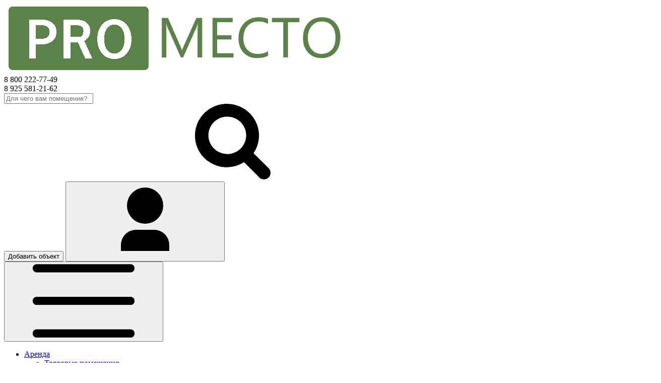

--- FILE ---
content_type: text/html; charset=utf-8
request_url: https://1020.pro-mesto.ru/
body_size: 13036
content:
<!DOCTYPE HTML>
<html lang="ru">

<head>
    <meta charset="utf-8">
    <meta http-equiv="X-UA-Compatible" content="IE=edge">
    <meta name="viewport" content="width=device-width, initial-scale=0.9, maximum-scale=0.9, user-scalable=no">
    <title>Продажа: Торговое помещение 180 м² Москва, бульвар Адмирала Ушакова 12</title>
    <meta name="keywords" content="">
    <meta name="yandex-verification" content="ce140b124cf05da3" />
    <meta name="google-site-verification" content="KrwVy1GSZEd4OnXoGMEsSzyB5fwUsGzqWaV_Hc_xbDY" />

    

    
    <meta name="format-detection" content="telephone=no">

    <link defer href="/static/new-design/css/slick.css" rel="stylesheet">
    <link defer href="/static/new-design/css/jquery.formstyler.css" rel="stylesheet">
    <link rel="stylesheet" href="/static/new-design/css/select2.min.css" />
    <link async href="/static/new-design/css/main.css?ver=2004" rel="stylesheet">
    <link async href="/static/new-design/css/extra.css?ver=2004" rel="stylesheet">
    <script src="/static/new-design/js/ymaps.js?ver=2004"></script>
    <link defer rel="icon" href="/static/favicon.ico">
    

<link href="/static/new-design/components/callback-modal.component.css" rel="stylesheet">

</head>

<body  id="_body_id">

    <header>
        <div class="top-header">
            <div class="container">
                <div class="top-header-inner">
                    <div class="top-header-segm hlogo">
                        <a href="http://pro-mesto.ru" class="d-block font-0">
                            <img src="/static/new-design/img/img_logo.png" class="logo" alt="">
                        </a>
                    </div>
                    <div class="d-flex w-100 justify-content-end">
                        <div class="tel-link h d-none d-lg-block d-xl-block">
                            <div class="phone"> 8 800 222-77-49 
                            </div>
                            <div class="phone"> 8 925 581-21-62 
                                
                            </div>
                        </div>
                        <div class="search mr-3">
                            <input type="text" name="h-search" placeholder="Для чего вам помещение?"
                                autocomplete="off" />
                            <div class="symbol">
                                <svg class="lens" xmlns="http://www.w3.org/2000/svg">
                                    <symbol xmlns="http://www.w3.org/2000/svg" viewBox="0 0 16 16" id="lens">
                                        <path d="M15.656,13.692l-3.257-3.229c2.087-3.079,1.261-7.252-1.845-9.321c-3.106-2.068-7.315-1.25-9.402,1.83
	s-1.261,7.252,1.845,9.32c1.123,0.748,2.446,1.146,3.799,1.142c1.273-0.016,2.515-0.39,3.583-1.076l3.257,3.229
	c0.531,0.541,1.404,0.553,1.95,0.025c0.009-0.008,0.018-0.017,0.026-0.025C16.112,15.059,16.131,14.242,15.656,13.692z M2.845,6.631
	c0.023-2.188,1.832-3.942,4.039-3.918c2.206,0.024,3.976,1.816,3.951,4.004c-0.023,2.171-1.805,3.918-3.995,3.918
	C4.622,10.623,2.833,8.831,2.845,6.631L2.845,6.631z" />
                                    </symbol>
                                </svg>
                                <svg class="lens">
                                    <use xlink:href="#lens" />
                                </svg>
                            </div>
                            <div class="header-search-dropdown"></div>
                        </div>

                        <div class="top-header-segm d-none d-lg-flex align-items-center">
                            <button onclick="window.open('http://pro-mesto.ru/lk/lot/create', '_blank').focus()"
                                type="button" class="add-obj-btn accent-btn mr-4">Добавить объект</button>
                            
                            
                            <button type="button" class="enter-btn open-modal-btn accent-btn"
                                data-target="#logon-modal">
                                <svg class="svg-icon icon-user">
                                    <use xlink:href="/static/new-design/img/symbol_sprite.svg#icon-user"></use>
                                </svg>
                            </button>
                            


                        </div>
                        <div class="top-header-segm d-flex d-lg-none align-items-center">
                            
                            <button type="button" class="burger-btn" id="burger-btn">
                                <svg class="svg-icon icon-burger">
                                    <use xlink:href="/static/new-design/img/symbol_sprite.svg#icon-burger"></use>
                                </svg>
                            </button>
                        </div>
                    </div>
                </div>
            </div>
        </div>
        <nav class="btm-header">
            <div class="container">
                <ul class="h-menu">
                    <li class="rental-menu">
                        <a class="rental-link" href="http://pro-mesto.ru/filter/?t=1">Аренда</a>
                        <ul class="dropdown-menuInfo">
                            <li>
                                <a href="https://pro-mesto.ru/tag/43-arenda-torgovyih-pomeschenij">Торговые
                                    помещения</a>
                            </li>
                            <li>
                                <a href="https://pro-mesto.ru/tag/19-arenda-ofisa">Офисы</a>
                            </li>
                            <li>
                                <a
                                    href="https://pro-mesto.ru/tag/54-arenda-pomeschenij-svobodnogo-naznacheniya">ПСН</a>
                            </li>
                            <li>
                                <a href="https://pro-mesto.ru/tag/72-arenda-otdelnogo-zdaniya">Здания</a>
                            </li>
                        </ul>
                    </li>

                    <li class="sale-menu">
                        <a class="sale-link" href="http://pro-mesto.ru/filter/?t=2">Продажа</a>
                        <ul class="dropdown-menuInfo">
                            <li>
                                <a href="https://pro-mesto.ru/tag/8-prodazha-torgovogo-pomescheniya">Торговые
                                    помещения</a>
                            </li>
                            <li>
                                <a href="https://pro-mesto.ru/tag/202-kupit-ofis">Офисы</a>
                            </li>
                            <li>
                                <a
                                    href="https://pro-mesto.ru/tag/6-kupit-pomeschenie-svobodnogo-naznacheniya">ПСН</a>
                            </li>
                            <li>
                                <a href="https://pro-mesto.ru/tag/9-kupit-otdelnoe-zdanie">Здания</a>
                            </li>
                            
                        </ul>
                    </li>
                    <li><a href="http://pro-mesto.ru/bidding">Торги</a></li>
                    <li>
                        <a href="http://pro-mesto.ru/tag/175-kupit-kommercheskuyu-nedvizhimost-s-arendatorom">Арендный
                            бизнес</a>
                    </li>
                    <li>
                        <a
                            href="http://pro-mesto.ru/tag/212-arenda-pomescheniya-pod-punkt-vyidachi-zakazov">ПВЗ</a>
                    </li>
                    <li>
                        <a href="http://pro-mesto.ru/realty-request">Каталог арендаторов</a>
                    </li>
                </ul>
            </div>
        </nav>
        <nav class="mob-menu-wr" id="mob-menu-wr">
            <div class="close-btn-wr d-flex justify-content-end">
                <button type="button" class="close-btn" id="close-btn">
                    <svg class="svg-icon icon-close">
                        <use xlink:href="/static/new-design/img/symbol_sprite.svg#icon-close"></use>
                    </svg>
                </button>
            </div>
            <div class="mob-menu d-flex w-100 justify-content-between">
                <button type="button" data-target="#questions-modal" style="width: 50px;"
                    class="enter-btn open-modal-btn accent-btn mr-4">
                    <span class="flex-center">?</span>
                </button>


                
                
                <button type="button" class="enter-btn open-modal-btn accent-btn" data-target="#logon-modal">
                    <svg class="svg-icon icon-user">
                        <use xlink:href="/static/new-design/img/symbol_sprite.svg#icon-user"></use>
                    </svg>
                </button>
                
            </div>
            <div class="mob-menu d-flex w-100">
                <button onclick="window.open('http://pro-mesto.ru/lk/lot/create', '_blank').focus()"
                    type="button" class="add-obj-btn accent-btn mr-4">Добавить объект</button>
            </div>
            <ul class="mob-menu">
                <li class="mob-rental-menu">
                    <a class="mob-rental-link" href="#">
                        Аренда
                        <span class="mob-arrow">
                            <svg class="mob-arrow-icon" width="10" height="10" viewBox="0 0 10 10"
                                xmlns="http://www.w3.org/2000/svg">
                                <path d="M0 0 L5 5 L10 0" stroke="black" stroke-width="1" fill="none" />
                            </svg>
                        </span>
                    </a>
                    <ul class="mob-dropdown-menuInfo-rental">
                        <li>
                            <a href="https://pro-mesto.ru/tag/43-arenda-torgovyih-pomeschenij">Торговые
                                помещения</a>
                        </li>
                        <li>
                            <a href="https://pro-mesto.ru/tag/19-arenda-ofisa">Офисы</a>
                        </li>
                        <li>
                            <a
                                href="https://pro-mesto.ru/tag/54-arenda-pomeschenij-svobodnogo-naznacheniya">ПСН</a>
                        </li>
                        <li>
                            <a href="https://pro-mesto.ru/tag/72-arenda-otdelnogo-zdaniya">Здания</a>
                        </li>
                    </ul>
                </li>
                <li class="mob-sale-menu">
                    <a class="mob-sale-link" href="#">
                        Продажа
                        <span class="mob-arrow">
                            <svg class="mob-arrow-icon" width="10" height="10" viewBox="0 0 10 10"
                                xmlns="http://www.w3.org/2000/svg">
                                <path d="M0 0 L5 5 L10 0" stroke="black" stroke-width="1" fill="none" />
                            </svg>
                        </span>
                    </a>
                    <ul class="mob-dropdown-menuInfo-sale">
                        <li>
                            <a href="https://pro-mesto.ru/tag/8-prodazha-torgovogo-pomescheniya">Торговые
                                помещения</a>
                        </li>
                        <li>
                            <a href="https://pro-mesto.ru/tag/202-kupit-ofis">Офисы</a>
                        </li>
                        <li>
                            <a
                                href="https://pro-mesto.ru/tag/6-kupit-pomeschenie-svobodnogo-naznacheniya">ПСН</a>
                        </li>
                        <li>
                            <a href="https://pro-mesto.ru/tag/9-kupit-otdelnoe-zdanie">Здания</a>
                        </li>
                        
                    </ul>
                </li>
                <li><a href="http://pro-mesto.ru/bidding">Торги</a></li>
                <li>
                    <a href="http://pro-mesto.ru/tag/175-kupit-kommercheskuyu-nedvizhimost-s-arendatorom">Арендный
                        бизнес</a>
                </li>
                <li>
                    <a href="http://pro-mesto.ru/tag/212-arenda-pomescheniya-pod-punkt-vyidachi-zakazov">ПВЗ</a>
                </li>
                <li>
                    <a href="http://pro-mesto.ru/realty-request">Каталог арендаторов</a>
                </li>
            </ul>
            <div class="mob-menu">
                <div class="phone"> 8 800 222-77-49 
                </div>
                <div class="phone"> 8 925 581-21-62 
                </div>
            </div>


        </nav>

    </header>

    
    <div class="breadcrumb-wrap">
        <div class="container">
            <div class="bc-row">
                <nav>
                    <ol class="breadcrumb">
                        
                        
                        <li class="breadcrumb-item "><a href="http://pro-mesto.ru">Главная</a></li>
                        
                        
                        
                        <li class="breadcrumb-item "><a href="http://pro-mesto.ru/moskva/filter">Москва</a></li>
                        
                        
                        
                        <li class="breadcrumb-item active">Продажа: Торговое помещение 180 м² Москва</li>
                        
                        
                    </ol>
                </nav>
                <a href="#" class="question-btn open-modal-btn d-none d-lg-flex flex-center"
                    data-target="#questions-modal"><span>FAQ</span><span class="flex-center">?</span></a>
            </div>
        </div>
    </div>

    

    
<main>
    <div class="group-section v2">
        <div class="container">
            <div class="prod mt-0">
                <div class="row">
                    <div class="col-12 col-xl-6 d-xl-none mb-5">
                        <div class="prod-info mt-0">
                            <div>
                                <h1 class="">Продажа: Торговое помещение 180 м² Москва</h1>

                                <p class="accent-color big-text">по запросу</p>
                                <p class="sub-p"></p>
                            </div>
                            
                        </div>
                    </div>
                    
                    
                    
                    <script src="/static/new-design/js/slider.js"></script>
                    <script>
                        let pl = [["/image/fit/200/200/64/6d/646d8af3.jpg", "/image/fit/700/700/64/6d/646d8af3.jpg", "/image/64/6d/646d8af3.jpg"], ["/image/fit/200/200/d2/88/d2889cf5.jpg", "/image/fit/700/700/d2/88/d2889cf5.jpg", "/image/d2/88/d2889cf5.jpg"], ["/image/fit/200/200/31/b4/31b484d3.jpg", "/image/fit/700/700/31/b4/31b484d3.jpg", "/image/31/b4/31b484d3.jpg"], ["/image/fit/200/200/a4/28/a428ca83.jpg", "/image/fit/700/700/a4/28/a428ca83.jpg", "/image/a4/28/a428ca83.jpg"], ["/image/fit/200/200/ed/57/ed57431a.jpg", "/image/fit/700/700/ed/57/ed57431a.jpg", "/image/ed/57/ed57431a.jpg"], ["/image/fit/200/200/72/cb/72cb7e8f.jpg", "/image/fit/700/700/72/cb/72cb7e8f.jpg", "/image/72/cb/72cb7e8f.jpg"], ["/image/fit/200/200/54/92/54929cf1.jpg", "/image/fit/700/700/54/92/54929cf1.jpg", "/image/54/92/54929cf1.jpg"], ["/image/fit/200/200/be/48/be48439b.jpg", "/image/fit/700/700/be/48/be48439b.jpg", "/image/be/48/be48439b.jpg"], ]
                    </script>

                    <style>
                        .dbi {
                            display: block !important;
                        }

                        .images-preview {
                            list-style-type: none;
                            margin: 0;
                            padding-top: 20px;
                            width: 100%;
                            padding-bottom: 0;
                            margin-bottom: -10px;
                        }

                        .ts {
                            cursor: pointer;
                            position: relative;
                            display: inline-block;
                            width: 84px;
                            margin-right: 4px;
                            height: 65px;
                            margin-bottom: 10px;
                            -webkit-user-select: none;
                            user-select: none;
                            border-radius: 6px;
                        }

                        .ts img {
                            box-sizing: border-box;
                            max-width: 100%;
                            height: inherit;
                            border-radius: inherit;
                            position: absolute;
                            display: inline-block;
                            vertical-align: top;
                            width: 100%;
                        }

                        .ts.active::after {
                            content: '';
                            box-sizing: border-box;
                            position: absolute;
                            top: 0;
                            left: 0;
                            height: 100%;
                            width: 100%;
                            border: 2px solid #5b824b;
                            border-radius: inherit;
                            z-index: 10;
                        }

                        .ts:hover::after {
                            content: '';
                            box-sizing: border-box;
                            position: absolute;
                            top: 0;
                            left: 0;
                            height: 100%;
                            width: 100%;
                            border: 2px solid #6da833;
                            border-radius: inherit;
                            z-index: 10;
                        }

                        .ts.slick-current img {
                            border: 3px solid #ff0000;
                            filter: brightness(1);
                        }

                        .fancybox-slide .slide.dbi {
                            margin: auto;
                        }

                        .thumbs-container {
                            display: flex;
                            margin-top: 10px;
                            flex-direction: row;
                            max-height: 120px;
                        }

                        .prod-slider button {
                            height: 50px;
                            width: 50px;
                            visibility: hidden;
                            position: absolute;
                            background-color: transparent;
                            z-index: 9;
                            height: 296px;
                            color: aliceblue;
                        }

                        .photo-extended button {
                            height: 100%;
                            width: 50px;
                            position: absolute;
                            background-color: transparent;
                            z-index: 999999;
                            background-color: rgba(49, 49, 49, .3);
                            color: aliceblue;
                        }

                        .photo-extended button.btn-close {
                            height: 50px !important;
                            width: 50px !important;
                            left: 47%;
                            font-size: large;
                            border-radius: 50px;
                            top: 20px;
                            position: absolute;
                            background-color: transparent;
                            z-index: 999999;
                            background-color: rgba(49, 49, 49, .3);
                            color: aliceblue;
                        }

                        .photo-extended .btn-prev {
                            left: 0px;
                        }

                        .photo-extended .btn-next {
                            right: 0px;
                        }

                        .photo-extended {
                            position: fixed;
                            width: 100%;
                            height: 100%;
                            background-color: #0000008a;
                            top: 0;
                            left: 0;
                            right: 0;
                            bottom: 0;
                            z-index: 99999;
                        }

                        .prod-img-wrap .prod-img .prod-slider .btn-prev {
                            left: 10px;
                            border-radius: 10px 0 0 10px;
                        }

                        .prod-img-wrap .prod-img .prod-slider .btn-next {
                            right: 10px;
                            border-radius: 0 10px 10px 0;
                        }

                        .prod-slider button:hover {
                            background-color: rgba(49, 49, 49, .3);
                        }

                        .prod-slider:hover button {
                            visibility: visible;
                        }

                        .prod-slider .slide {
                            width: 100%;
                            cursor: pointer;
                        }
                    </style>
                    <div class="col-12 col-xl-6 prod-img-wrap">
                        <div class="photo-extended" style="display: none;">
                            <button type="button" class="btn-prev">ᐸ</button>
                            <button type="button" class="btn-next">ᐳ</button>
                            <button type="button" class="btn-close">X</button>
                            <div class="slide" style="animation: skeleton-loading 1s linear infinite alternate;">

                            </div>
                        </div>
                        <div class="prod-img">
                            <div class="prod-slider">
                                <button type="button" class="btn-prev">ᐸ</button>
                                <button type="button" class="btn-next">ᐳ</button>
                                <div class="slide" style="animation: skeleton-loading 1s linear infinite alternate;">

                                </div>
                            </div>
                        </div>
                        <ul class="images-preview">
                        </ul>
                    </div>
                    
                    
                    <div class="col-12 col-xl-6">
                        <div class="prod-info">
                            <div class="d-none d-xl-block">
                                <h1 class="prod-listing-title">Продажа: Торговое помещение 180 м² Москва</h1>
                                <div style="display: flex;">
                                    <div>
                                        <p class="accent-color big-text" style="margin-right: 10px;">по запросу</p>
                                        <p class="sub-p"></p>
                                    </div>
                                    <div class="mt-3" style="padding-left: 40px;">
                                        
                                    </div>
                                </div>

                                <div style="display: flex; align-items: center; padding-top:10px">
                                    <svg width="20" height="20" viewBox="0 0 24 24">
                                        <path
                                            d="M12 2C8.13 2 5 5.13 5 9c0 5.25 7 13 7 13s7-7.75 7-13c0-3.87-3.13-7-7-7zm0 9.5c-1.38 0-2.5-1.12-2.5-2.5S10.62 6.5 12 6.5s2.5 1.12 2.5 2.5S13.38 11.5 12 11.5z" />
                                    </svg>
                                    <p style="margin-left: 10px;">
                                        Москва бульвар Адмирала Ушакова 12
                                    </p>
                                </div>

                                
                                <div class="metro-info-name">
                                    <svg width="20" height="20" viewBox="0 40 500 392">
                                        <path
                                            d="M 439.52358,361.95646 332.13931,85.574638 l -3.66714,-0.0025 -77.75718,152.417352 0,0 -80.55555,-153.718984 0,0 -110.299148,277.685954 -28.50427,0 0,22.31405 156.153848,0 0,-22.31405 -30.98291,0 30.98291,-86.77686 63.20512,109.09091 0,0 60.7265,-109.09091 30.98291,86.77686 -30.98291,0 0,22.31405 154.91453,0 0,-22.31405 z"
                                            style="fill:#eb1e00" />
                                    </svg>
                                    <p>Улица Скобелевская</p>
                                    
                                </div>
                                
                            </div>
                            <div class="d-flex mt-1 flex-column justify-content-between ">
                                <div class="d-flex flex-row">
                                    <button href="#" data-target="#callback-modal"
                                        class="accent-btn open-modal-btn amore flex-container-mobile mr-3 w-100">Показать
                                        телефон</button>
                                    <button href="#" data-target="#callback-modal"
                                        class="accent-btn open-modal-btn amore flex-container-mobile w-100">Подбор
                                        похожих</button>
                                </div>
                                <div class="d-flex flex-row mt-3">
                                    
                                    <button
                                        onclick="window.open('https://mosmap.ru/report/infra.html?page=zone&lat=55.54781&lng=37.550297', '_blank').focus()"
                                        class="accent-btn amore flex-container-mobile w-100 mr-3">Анализ
                                        локации</button>
                                    
                                    <button onclick="get_presentation(this)"
                                        class="accent-btn amore flex-container-mobile w-100">
                                        Скачать
                                        презентацию
                                    </button>

                                </div>
                            </div>
                            <div class="prod-info-container desktop-only">
                                <table>
                                    <tbody>
                                        <tr>
                                            <td><strong>Номер объекта:</strong></td>
                                            <td>694 (PM-1020)</td>
                                        </tr>
                                        
                                        <tr>
                                            <td><strong>Общая площадь:</strong></td>
                                            <td>180.0 м²</td>
                                        </tr>
                                        
                                        
                                        <tr>
                                            <td><strong>Этаж:</strong></td>
                                            <td>1 / 2</td>
                                        </tr>
                                        
                                        
                                        <tr>
                                            <td><strong>Отделка:</strong></td>
                                            <td>Чистовая</td>
                                        </tr>
                                        
                                        
                                        
                                        <tr>
                                            <td><strong>Тип здания:</strong></td>
                                            <td>Административное здание</td>
                                        </tr>
                                        
                                        
                                        <tr>
                                            <td><strong>Парковка:</strong></td>
                                            <td>Охраняемая</td>
                                        </tr>
                                        
                                        
                                        
                                        
                                        
                                        <tr>
                                            <td><strong>Класс здания:</strong></td>
                                            <td>Не указано</td>
                                        </tr>
                                        
                                        
                                        <tr>
                                            <td><strong>Арендатор:</strong></td>
                                            <td>Грузинское кафе</td>
                                        </tr>
                                        
                                        
                                        

                                    </tbody>
                                </table>
                            </div>

                            
                            
                        </div>
                    </div>
                </div>
                <div class="prod-segm">
                    <h2>Описание</h2>
                    <div class="simple-text">
                        <p><p>Объект 694</p>

<p>Предлагается на продажу помещение по адресу: <span class="item-address__string">Москва, б-р Адмирала Ушакова, 12.</span></p>

<p><span class="item-address__string">З</span>альное ПСН у метро, 180 м&sup2; в Москве. Помещение на 1 и втором этажах. Зал более 100 метров, высота потолков 4,2 м, мангал, вытяжка на крышу.</p>

<p>Трафик: высокий пешеходный и автомобильный трафик. Имеются удобные подъездные пути.</p>

<p>Парковка: имеется стихийная бесплатная парковка.</p>

<p>Входная группа: помещение имеет отдельную входную группу.</p>

<p>Мощность: выделенная электрическая мощность 20 кВт.</p>

<p>Коммуникации: есть все необходимые коммуникации.</p>

<p>Помещение подойдет под салон красоты, офис, ресторан, суши, пицца и тд. Ремонт новый.</p>

<p>Если возникли дополнительные вопросы, вы можете связаться по телефону!</p>
</p>
                    </div>
                </div>
                <div class="prod-segm prog-hidden-desktop">
                    <h2>О помещении</h2>
                    <div class="row row-cols-2 row-cols-md-3 row-cols-xl-4 my-n3">
                        <div class="col py-3">
                            <div class="prod-segm-elem">
                                <p>
                                    <span>Вход:</span><span>Не указано</span>
                                </p>
                            </div>
                        </div>
                        <div class="col py-3">
                            <div class="prod-segm-elem">
                                <p>
                                    <span>Общая площадь:</span><span>180.0 м²</span>
                                </p>
                            </div>
                        </div>
                        
                        <div class="col py-3">
                            <div class="prod-segm-elem">
                                <p>
                                    <span>Этаж:</span><span>1 /
                                        2
                                    </span>
                                </p>
                            </div>
                        </div>
                        
                        
                        <div class="col py-3">
                            <div class="prod-segm-elem">
                                <p>
                                    <span>МАП:</span><span></span>
                                </p>
                            </div>
                        </div>
                        
                        
                        <div class="col py-3">
                            <div class="prod-segm-elem">
                                <p>
                                    <span>Арендатор:</span><span>Грузинское кафе
                                    </span>
                                </p>
                            </div>
                        </div>
                        
                        
                        <div class="col py-3">
                            <div class="prod-segm-elem">
                                <p>
                                    <span>Отделка:</span><span>Чистовая</span>
                                </p>
                            </div>
                        </div>
                        <div class="col py-3">
                            <div class="prod-segm-elem">
                                <p>
                                    <span>Тип сделки:</span><span>Продажа</span>
                                </p>
                            </div>
                        </div>
                    </div>
                </div>
                <div class="prod-segm">
                    <h2>Расположение</h2>

                    <script>
                        function map_trigger(e) {
                            map = document.getElementById('map')
                            if (e.getAttribute('mapstate') == 'closed') {
                                e.removeAttribute('mapstate')
                                e.setAttribute('mapstate', 'opened')
                                e.innerText = 'Скрыть другие объявления'
                                map.style.display = 'block';
                                return 0
                            }
                            if (e.getAttribute('mapstate') == 'opened') {
                                e.removeAttribute('mapstate')
                                e.setAttribute('mapstate', 'closed')
                                e.innerText = 'показать на карте'
                                map.style.display = 'none';
                                return 0
                            }
                        }
                    </script>
                    <div class="more-btn-wrap text-center mt-4">
                        <button type="button" mapstate="opened" onclick="map_trigger(this)" class="as-link-btn">Скрыть
                            другие объявления</button>
                    </div>
                    
                    <div style="display:block;" class="map-wrap sm-height" id="map" data-point="55.547810,37.550297">
                        
                    </div>

                </div>

                <div class="prod-segm">
                    
                    <div class="row row-cols-2 row-cols-md-3 row-cols-xl-4 my-n3">
                        
                    </div>
                    <div class="tag-list item-card2__tags">
                        
                        
                        
                        <a href="https://pro-mesto.ru/tag/192-kupit-pomeschenie-pod-bank"
                            class="tag">
                            Купить помещение под банк  в Москве 
                        </a>
                        
                        
                        
                        
                        <a href="https://pro-mesto.ru/tag/197-kupit-pomeschenie-pod-atele" class="tag">
                            Купить помещение под ателье бульвар Адмирала Ушакова
                        </a>
                        
                        
                        
                        
                        <a href="https://pro-mesto.ru/moskva/tag/201-kupit-kommercheskuyu-nedvizhimost"
                            class="tag">
                            Купить коммерческую недвижимость бульвар Адмирала Ушакова  в Москве 
                        </a>
                        
                        
                        
                        
                        <a href="https://pro-mesto.ru/tag/194-kupit-pomeschenie-pod-apteku" class="tag">
                            Купить помещение под аптеку бульвар Адмирала Ушакова
                        </a>
                        
                        
                        
                        
                        <a href="https://pro-mesto.ru/moskva/tag/178-pomeschenie-pod-magazin-kupit"
                            class="tag">
                            Помещение под магазин купить бульвар Адмирала Ушакова  в Москве 
                        </a>
                        
                        
                        
                        
                        <a href="https://pro-mesto.ru/tag/184-kupit-nezhiloe-pomeschenie-pod-sportzal" class="tag">
                            Купить нежилое помещение под спортзал бульвар Адмирала Ушакова
                        </a>
                        
                        
                        
                        
                        <a href="https://pro-mesto.ru/moskva/tag/8-prodazha-torgovogo-pomescheniya"
                            class="tag">
                            Продажа торгового помещения бульвар Адмирала Ушакова  в Москве 
                        </a>
                        
                        
                        
                        
                        <a href="https://pro-mesto.ru/tag/181-kupit-meditsinskij-tsentr" class="tag">
                            Купить медицинский центр бульвар Адмирала Ушакова
                        </a>
                        
                        
                        
                        
                        <a href="https://pro-mesto.ru/tag/183-kupit-stomatologicheskuyu-kliniku"
                            class="tag">
                            Купить стоматологическую клинику бульвар Адмирала Ушакова  в Москве 
                        </a>
                        
                        
                        
                        
                        <a href="https://pro-mesto.ru/tag/190-prodazha-ploschadej-v-torgovom-tsentre" class="tag">
                            Продажа площадей в торговом центре бульвар Адмирала Ушакова
                        </a>
                        
                        
                    </div>
                </div>
            </div>
            <div id="app-ajax-list" class="cards">
                <h2>Другие объявления</h2>
                <div id="app-ajax-list-items" class="row row-cols-1 row-cols-sm-1 row-cols-md-2 row-cols-xl-4 my-n3">
                </div>
                <div class="more-btn-wrap text-center">
                    <button v-if="show_button" type="button" v-on:click="load_content()" class="as-link-btn">
                        Показать
                        больше
                    </button>
                </div>
            </div>
        </div>
    </div>

</main>


    
    <footer>
        <div class="top-footer">
            <div class="container">
                <div class="row">
                    <div class="col-12 col-md-7 col-lg-5 col-xl-4 text-center text-md-left">
                        <a href="main.html" class="logo-link d-block font-0">
                            <img src="/static/new-design/img/img_logo.png" class="logo" alt="">
                        </a>
                        <button type="button"
                            onclick="window.open('http://pro-mesto.ru/lk/lot/create', '_blank').focus()"
                            class="add-obj-btn accent-btn">Добавить объект</button>
                    </div>
                    <div class="col-12 col-md-5 col-lg-7 col-xl-5">
                        <div class="heading">
                            <p>Навигация</p>
                            <a href="#_body_id" class="rollup-btn accent-btn flex-center">
                                <svg class="svg-icon icon-arr_down2">
                                    <use xlink:href="/static/new-design/img/symbol_sprite.svg#icon-arr_down2"></use>
                                </svg>
                            </a>
                        </div>
                        <nav class="f-menu">
                            <ul>
                                <li><a href="http://pro-mesto.ru/filter/?t=1">Аренда</a></li>
                                <li><a href="http://pro-mesto.ru/filter/?t=2">Продажа</a></li>
                                <li><a href="http://pro-mesto.ru/bidding">Торги</a></li>
                                <li><a
                                        href="http://pro-mesto.ru/tag/175-kupit-kommercheskuyu-nedvizhimost-s-arendatorom">Арендный
                                        бизнес</a></li>
                                <li><a
                                        href="http://pro-mesto.ru/tag/212-arenda-pomescheniya-pod-punkt-vyidachi-zakazov">ПВЗ</a>
                                </li>
                                <li><a href="http://pro-mesto.ru/realty-request">Каталог арендаторов</a></li>
                            </ul>
                        </nav>
                    </div>
                    <div class="col-md-5 col-lg-12 col-xl-3 offset-md-7 offset-lg-0 mt-md-5 mt-xl-0">
                        <div class="heading">
                            <p>Контактные данные</p>
                        </div>
                        <p class="text-xl-right"><a
                                href="tel: 8 800 222-77-49 "
                                class="tel-link mr-0"> 8 800 222-77-49 </a>
                        </p>
                        <p class="text-xl-right"><a
                                href="tel: 8 925 581-21-62 "
                                class="tel-link mr-0"> 8 925 581-21-62 </a>
                        </p>
                    </div>
                </div>
            </div>
        </div>
        <div class="btm-footer">
            <div class="container">
                <div class="d-sm-flex justify-content-between justify-content-center">
                    <p class="order-sm-1"><a href="https://pro-mesto.ru/user-agreement">Согласие на обработку
                            персональных данных</a></p>
                    <p class="order-sm-2"><a href="https://pro-mesto.ru/cookies-policy">Положение о защите персональных
                            данных</a></p>
                    <p class="order-sm-3"><a href="https://pro-mesto.ru/terms-of-use">Правила использования сервиса</a>
                    </p>
                </div>
                <div class="d-sm-flex justify-content-between justify-content-center">
                    <p><a href="https://pro-mesto.ru/privacy-policy">Политика конфиденциальности</a></p>
                    <p>Информация на сайте не является публичной офертой</p>
                    <p class="mt-3 mt-sm-2">2025</p>
                </div>
            </div>
        </div>
        <a href="tel: 8 800 222-77-49 "
            class="fixed-phone-btn accent-btn d-xl-none flex-center">
            <svg class="svg-icon icon-phone-fixed">
                <use xlink:href="/static/new-design/img/symbol_sprite.svg#icon-phone"></use>
            </svg>
        </a>
    </footer>
    

    <div class="modals-bg"></div>

    <div class="imgs-modal modal-cont no-ofd" id="imgs-modal">
        <div class="content-inner">

        </div>
        <button type="button" class="close-btn close-modal">
            <svg class="svg-icon icon-close">
                <use xlink:href="/static/new-design/img/symbol_sprite.svg#icon-close"></use>
            </svg>
        </button>
        <a type="button" class="accent-btn make-order-btn">Подробнее</a>
    </div>

    <div class="questions-modal modal-cont" id="questions-modal">
        <div class="modal-inner">
            <div class="h2-wrap">
                <h2><span class="flex-center">?</span>Вопросы и ответы</h2>
                <button type="button" class="close-btn close-modal">
                    <svg class="svg-icon icon-close">
                        <use xlink:href="/static/new-design/img/symbol_sprite.svg#icon-close"></use>
                    </svg>
                </button>
            </div>
            <div class="accordion-wrap scrollbar">
                <div class="accordion-block">
                    <div class="accordion-item">
                        <div class="item-heading">
                            <h4>Не получается разместить объявление</h4>
                            <div class="arr-bl flex-center ml-3">
                                <svg class="svg-icon icon-arr_down2">
                                    <use xlink:href="/static/new-design/img/symbol_sprite.svg#icon-arr_down2"></use>
                                </svg>
                            </div>
                        </div>
                        <div class="item-content">
                            <p>Если у Вас не получается добавить помещение через раздел “добавить объект” на главной
                                странице, позвоните по номеру, указанному на главной странице, менеджер по заведению
                                объектов свяжется с Вами в течение часа.</p>
                        </div>
                    </div>
                    <div class="accordion-item">
                        <div class="item-heading">
                            <h4>Не могу позвонить/дозвониться.</h4>
                            <div class="arr-bl flex-center ml-3">
                                <svg class="svg-icon icon-arr_down2">
                                    <use xlink:href="/static/new-design/img/symbol_sprite.svg#icon-arr_down2"></use>
                                </svg>
                            </div>
                        </div>
                        <div class="item-content">
                            <p>В форме обратной связи (она располагается внизу на главной странице) оставьте Ваше имя и
                                актуальный номер. Менеджер свяжется с Вами в течение часа.</p>
                        </div>
                    </div>
                    <div class="accordion-item">
                        <div class="item-heading">
                            <h4>Поиск по локации</h4>
                            <div class="arr-bl flex-center ml-3">
                                <svg class="svg-icon icon-arr_down2">
                                    <use xlink:href="/static/new-design/img/symbol_sprite.svg#icon-arr_down2"></use>
                                </svg>
                            </div>
                        </div>
                        <div class="item-content">
                            <p>Если вы хотите выбрать определенную локацию: первое - выберите город в фильтре, затем
                                назначение помещения (если вы ищете что-то конкретное), после откройте “на карте”.</p>
                        </div>
                    </div>
                    <div class="accordion-item">
                        <div class="item-heading">
                            <h4>Работа с фильтром. Как пользоваться фильтром? Как найти своё объявление? Что нужно
                                сделать для поиска объекта?</h4>
                            <div class="arr-bl flex-center ml-3">
                                <svg class="svg-icon icon-arr_down2">
                                    <use xlink:href="/static/new-design/img/symbol_sprite.svg#icon-arr_down2"></use>
                                </svg>
                            </div>
                        </div>
                        <div class="item-content">
                            <p>На главной странице выберите раздел “Найти по параметрам”. После этого Вы перейдете на
                                страницу с фильтром. В фильтре Вы можете выбрать необходимую Вам локацию, назначение
                                помещения, тип сделки и другие параметры. </p>
                        </div>
                    </div>
                    <div class="accordion-item">
                        <div class="item-heading">
                            <h4>В каких направлениях мы работаем? </h4>
                            <div class="arr-bl flex-center ml-3">
                                <svg class="svg-icon icon-arr_down2">
                                    <use xlink:href="/static/new-design/img/symbol_sprite.svg#icon-arr_down2"></use>
                                </svg>
                            </div>
                        </div>
                        <div class="item-content">
                            <p>На маркетплейсе вы найдете объекты в Москве, Московской области, Санкт-Петербурге и Лен.
                                области, Воронеже, Омске, Калуге, Владимире, Пскове, Казани, Волгограде и во многих
                                других городах России. </p>
                        </div>
                    </div>
                    <div class="accordion-item">
                        <div class="item-heading">
                            <h4>Какие объекты можно найти и разместить?</h4>
                            <div class="arr-bl flex-center ml-3">
                                <svg class="svg-icon icon-arr_down2">
                                    <use xlink:href="/static/new-design/img/symbol_sprite.svg#icon-arr_down2"></use>
                                </svg>
                            </div>
                        </div>
                        <div class="item-content">
                            <p>На маркетплейсе Вы найдете объекты по продаже и аренде коммерческой недвижимости:
                                торговые помещения, офисы, склады, производственные комплексы, земельные участки,
                                коммерческие помещения в новостройках и ГАБ. </p>
                        </div>
                    </div>
                    <div class="accordion-item">
                        <div class="item-heading">
                            <h4>В моем объявлении неактуальная информация, как отредактировать или удалить своё
                                объявление?</h4>
                            <div class="arr-bl flex-center ml-3">
                                <svg class="svg-icon icon-arr_down2">
                                    <use xlink:href="/static/new-design/img/symbol_sprite.svg#icon-arr_down2"></use>
                                </svg>
                            </div>
                        </div>
                        <div class="item-content">
                            <p>Если появились какие-либо изменения по помещению, Вы можете связаться с нами по номеру,
                                указанному на главной странице, менеджер по заведению объектов свяжется с Вами в течение
                                часа.</p>
                        </div>
                    </div>
                </div>
            </div>
        </div>
    </div>
    
    
        <div class="logon-modal modal-cont" id="logon-modal">
        <form stage-1>
            <h2 class="text-center">Авторизация</h2>
            <div class="field-wr auth-stage-1">
                <input type="tel" name="phone" class="field with-pict" placeholder="Введите номер">
                <svg class="svg-icon icon-phone">
                    <use xlink:href="/static/new-design/img/symbol_sprite.svg#icon-phone"></use>
                </svg>
                <button type="button" class="btn-close flex-center">
                    <svg class="svg-icon icon-close">
                        <use xlink:href="/static/new-design/img/symbol_sprite.svg#icon-close"></use>
                    </svg>
                </button>
            </div>
            <button type="submit" class="accent-btn lg w-100 mt-3">Получить код</button>
            <p class="enter-line text-center"><a href="#" onclick="event.preventDefault(); byPassword();">Войти</a> с
                использованием пароля</p>
            <button type="button" class="close-btn close-modal">
                <svg class="svg-icon icon-close">
                    <use xlink:href="/static/new-design/img/symbol_sprite.svg#icon-close"></use>
                </svg>
            </button>
        </form>
        <form stage-2 style="display:none;">
            <h2 class="text-center">Код из СМС</h2>
            <div class="field-wr auth-stage-2">
                <input type="text" class="field" oninput="ProcessFieldStage2(this)" maxlength="1" placeholder="+"
                    autocomplete="off">
                <input type="text" class="field" oninput="ProcessFieldStage2(this)" maxlength="1" placeholder="+"
                    autocomplete="off">
                <input type="text" class="field" oninput="ProcessFieldStage2(this)" maxlength="1" placeholder="+"
                    autocomplete="off">
                <input type="text" class="field" oninput="ProcessFieldStage2(this)" maxlength="1" placeholder="+"
                    autocomplete="off">
                <input type="text" class="field" oninput="ProcessFieldStage2(this)" maxlength="1" placeholder="+"
                    autocomplete="off">
            </div>
        </form>
        <form stage-3 style="display:none;">
            <h2 class="text-center">Авторизация</h2>
            <div class="field-wr auth-stage-3">
                <input type="tel" name="phone" class="field with-pict" placeholder="Введите номер">
                <svg class="svg-icon icon-phone">
                    <use xlink:href="/static/new-design/img/symbol_sprite.svg#icon-phone"></use>
                </svg>
                <button type="button" class="btn-close flex-center">
                    <svg class="svg-icon icon-close">
                        <use xlink:href="/static/new-design/img/symbol_sprite.svg#icon-close"></use>
                    </svg>
                </button>
            </div>
            <div class="field-wr auth-stage-3">
                <input type="password" name="password" class="field with-pict" placeholder="Пароль">
                <svg class="svg-icon icon-phone">
                    <use xlink:href="/static/new-design/img/symbol_sprite.svg#icon-password"></use>
                </svg>
                <button type="button" class="btn-close flex-center">
                    <svg class="svg-icon icon-close">
                        <use xlink:href="/static/new-design/img/symbol_sprite.svg#icon-close"></use>
                    </svg>
                </button>
            </div>
            <button type="submit" class="accent-btn lg w-100 mt-3">Войти</button>
            <p class="enter-line text-center"><a href="#" onclick="event.preventDefault(); bySms();">Войти</a> с
                использованием одноразового кода</p>
            <button type="button" class="close-btn close-modal">
                <svg class="svg-icon icon-close">
                    <use xlink:href="/static/new-design/img/symbol_sprite.svg#icon-close"></use>
                </svg>
            </button>
        </form>
    </div>
        <script>
        phone = ''
        document.querySelector('form[stage-1]').addEventListener('submit', (e) => {
            e.preventDefault();
            phone = e.target.querySelectorAll('.field')[0].value.replace(/(\s|\(|\)|-|\+)/g, '')

            if (phone.length < 11){
                alert('Проверьте номер');
                return 0
            }
            data = new FormData()
            data.append('phone', phone)
            data.append('csrfmiddlewaretoken', document.querySelector('input[name=csrfmiddlewaretoken]').value)
            const xhr = new XMLHttpRequest();
            xhr.onreadystatechange = function () {
                if (xhr.readyState === 4) {
                    resp = JSON.parse(xhr.response)
                    if (resp.success == true) {
                        e.target.style.display = 'none';
                        e.target.parentNode.querySelector('form[stage-2]').style.display = 'block';
                        e.target.parentNode.querySelector('form[stage-2]').querySelectorAll('.field')[0].focus()
                    } else {
                        console.log(resp, 'error')
                    }
                }
            };
            xhr.open('POST', 'https://pro-mesto.ru/api/v1/auth');
            xhr.withCredentials = true;
            xhr.send(data);

        })

        function ProcessFieldStage2(x) {
            code = ''

            x.value = x.value.replace(/[^0-9]/g, '');

            x.parentNode.querySelectorAll('input.field').forEach(function (el) {
                code += el.value
            })
            x.parentNode.setAttribute('code', code)
            if (code.length == 5) {
                console.log('checking-code')
                data = new FormData()
                data.append('phone', phone)
                data.append('code', code)
                data.append('csrfmiddlewaretoken', document.querySelector('input[name=csrfmiddlewaretoken]').value)
                const xhr = new XMLHttpRequest();
                xhr.onreadystatechange = function () {
                    if (xhr.readyState === 4) {
                        resp = JSON.parse(xhr.response)
                        if (resp.success == true) {
                            document.querySelector('.auth-stage-2').classList.add('success')
                            setTimeout(() => {
                                window.location.reload();
                            }, 500)
                        } else {
                            document.querySelector('.auth-stage-2').classList.add('error')
                            setTimeout(() => {
                                document.querySelector('.auth-stage-2').classList.remove('error')
                            }, 1000)
                        }
                    }
                };
                xhr.open('POST', 'https://pro-mesto.ru/api/v1/auth');
                xhr.withCredentials = true;
                xhr.send(data);
            }

            var ml = ~~x.getAttribute('maxlength');
            if (ml && x.value.length >= ml) {
                do {
                    x = x.nextSibling;
                }
                while (x && !(/text/.test(x.type)));
                if (x && /text/.test(x.type)) {
                    x.focus();
                }
            } else {
                do {
                    x = x.previousSibling;
                }
                while (x && !(/text/.test(x.type)));
                if (x && /text/.test(x.type)) {
                    x.focus();
                }
            }
        }
        function byPassword() {
            document.querySelector('form[stage-1]').style.display = 'none';
            document.querySelector('form[stage-3]').style.display = 'block';
        }
        function bySms() {
            document.querySelector('form[stage-3]').style.display = 'none';
            document.querySelector('form[stage-1]').style.display = 'block';
        }
    </script>
    
    
    

    
<div class="callback-modal modal-cont" id="callback-modal">
    <p class="text-center">
        <span>Временный номер: </span>
        <br>
        
        <a href="tel:+79255812841">8 (925) 581-28-41</a>
        
    </p>

    <p class="text-help">
        Он защищает продавца от нежелательных звонков. Не сохраняйте его: скоро телефон заменится на другой. </p>
    <p class="text-help">Компания не получит смс и сообщения в мессенджерах на этот номер, но вы можете оставить свой и
        Вам обязательно
        перезвонят!
    </p>
    <form class="mt-4">
        <div class="field-wr">
            <input type="tel" name="phone" class="field with-pict" placeholder="Укажите ваш номер">
            <svg class="svg-icon icon-phone">
                <use xlink:href="/static/new-design/img/symbol_sprite.svg#icon-phone"></use>
            </svg>
            <button type="button" class="btn-close flex-center">
                <svg class="svg-icon icon-close">
                    <use xlink:href="/static/new-design/img/symbol_sprite.svg#icon-close"></use>
                </svg>
            </button>
        </div>
        <div class="chk-group">
            <input type="checkbox" class="chk" id="callback-policy">
            <label for="callback-policy" class="simulated flex-center mt-1">
                <svg class="svg-icon icon-check">
                    <use xlink:href="/static/new-design/img/symbol_sprite.svg#icon-check"></use>
                </svg>
            </label>
            <p class="pl-3">Даю согласие на обработку персональных данных</p>
        </div>
        <button type="submit" class="accent-btn lg w-100 mt-3" disabled>Перезвоните мне!</button>
    </form>
    <p class="text-success">Спасибо, ожидайте звонок!</p>
    <p class="text-error">Что-то пошло не так :( <br>
        <retry>Попробовать еще</retry>
    </p>
    <button type="button" class="close-btn close-modal">
        <svg class="svg-icon icon-close">
            <use xlink:href="/static/new-design/img/symbol_sprite.svg#icon-close"></use>
        </svg>
    </button>
</div>

    <div class="alerts-wrapper">
    </div>

    
    

    <script src="/static/new-design/js/libs.min.js?ver=2004"></script>
    <script src="/static/new-design/js/main.js?ver=2004"></script>
    <script src="/static/new-design/js/jquery.formstyler.min.js"></script>
    <script src="/static/new-design/js/cookies-policy.js?ver=2004"></script>

    
    

    <!-- Yandex.Metrika counter -->
    <script type="text/javascript">
        (function (m, e, t, r, i, k, a) {
            m[i] = m[i] || function () { (m[i].a = m[i].a || []).push(arguments) };
            m[i].l = 1 * new Date();
            for (var j = 0; j < document.scripts.length; j++) { if (document.scripts[j].src === r) { return; } }
            k = e.createElement(t), a = e.getElementsByTagName(t)[0], k.async = 1, k.src = r, a.parentNode.insertBefore(k, a)
        })
            (window, document, "script", "https://mc.yandex.ru/metrika/tag.js", "ym");

        ym(89875754, "init", {
            clickmap: true,
            trackLinks: true,
            accurateTrackBounce: true,
            webvisor: true
        });
    </script>
    <noscript>
        <div><img src="https://mc.yandex.ru/watch/89875754" style="position:absolute; left:-9999px;" alt="" /></div>
    </noscript>
    <!-- /Yandex.Metrika counter -->
    
<script src="/static/new-design/js/vue/app-ajax-list.js?ver=2004"></script>
<script async src="/static/new-design/components/callback-modal.component.js"></script>

<script>
    let _blob

    function download_blob(link, el, timerId) {
        var a = document.createElement("a");
        a.href = link;
        a.download = 'Презентация.pdf';
        clearInterval(timerId)
        el.innerText = 'Скачать презентацию'
        el.classList.remove('button--loading')
        el.removeAttribute('disabled')
        a.click();
    }
    states = ['Генерируем карты', 'Подбираем фотографии', 'Проверяем адрес', 'Сверяем цены', 'Анализируем локацию', 'Проверяем контакты']
    s_tmp = []
    function spinner(el) {

        let t = s_tmp[Math.floor(Math.random() * (states.length))]
        el.innerText = t
        delete t;
    }

    function get_presentation(el) {
        el.classList.add('button--loading')
        s_tmp = states
        spinner(el)
        let timerId = setInterval(() => spinner(el), 800);
        el.setAttribute('disabled', true)
        if (!_blob) {
            var xhr = new XMLHttpRequest();
            xhr.open('POST', window.location.href, true);
            xhr.responseType = 'blob';
            xhr.onload = function () {
                if (this.status == 200) {
                    var url = window.URL.createObjectURL(this.response);
                    _blob = url;
                    download_blob(_blob, el, timerId);
                }
            };
            xhr.setRequestHeader('Content-type', 'application/x-www-form-urlencoded');
            xhr.send($.param({ 'get_presentation': true, 'csrfmiddlewaretoken': $('input[name=csrfmiddlewaretoken]').val() }, true));
        } else {
            download_blob(_blob, el, timerId);
        }
    }


    setTimeout(() => {
        ymaps.ready(init);
    }, 600)


    function init() {
        let myMap;
        let coords = $('#map').attr('data-point').split(',');
        console.log(coords)
        myMap = new ymaps.Map('map', {
            center: coords,
            zoom: 13,
            controls: []
        });
        myMap.controls.add(new ymaps.control.ZoomControl({ options: { position: { left: 10, top: 50 } } }));

        myMap.behaviors.disable('scrollZoom');
        let myPlacemark = new ymaps.Placemark(coords,
            {},
            {
                iconLayout: 'default#image',
                iconImageHref: '/static/new-design/img/mark.png',
                iconImageSize: [54, 63],
                iconImageOffset: [-27, -63]
            }
        );

        myMap.geoObjects.add(myPlacemark);

    }
</script>



    <script>
        $(document).ready(() => {
            $('input[name=h-search]').on('keyup', (e) => {
                if (e.target.value) {
                    let r = $.post('https://pro-mesto.ru/tag/search', { "q": e.target.value, 'csrfmiddlewaretoken': $('input[name=csrfmiddlewaretoken]').val() })
                    r.then(function (data, status) {
                        html = ''
                        if (data.objects.length > 0) {
                            $.each(data.objects, (index, el) => {
                                html += '<a target=_blank href="' + el[2] + '" class="h-s-d-item">' + el[1] + '</a>'
                            })
                            $('.header-search-dropdown')
                                .html(html)
                                .attr('style', 'display:grid;')
                        } else {
                            $('.header-search-dropdown')
                                .html('<a target=_blank class="h-s-d-item">По запросу "' + data.q + '" ничего не нашли</a>')
                                .attr('style', 'display:grid; ')
                        }
                    })
                } else {
                    $('.header-search-dropdown')
                        .html('')
                        .hide()
                }

            })
            $('input[name=h-search]').on('click', (e) => {
                if (!$(e.target).closest('.search').hasClass('active')) {
                    $(e.target).closest('.search').addClass('active')
                }
            })
            $(document).mouseup(function (e) {
                var div = $(".search");
                if (!div.is(e.target) && div.has(e.target).length === 0) {
                    div.removeClass('active');
                    $('input[name=h-search]').val('')
                    $('.header-search-dropdown').html('').hide()
                }
            });
            $('input[name=h-search]').on('focus', (e) => {
                if ($('.header-search-dropdown').children().length != '') {
                    $('.header-search-dropdown')
                        .attr('style', 'display:grid;')
                }
            })
        })
    </script>
    <input type='hidden' name='csrfmiddlewaretoken' value='xj5EqBP4IinxJn6Ut4SheUh22y3ziG0dXaAFQcBgPjNRhk4SS31SMP6m2rPy2xeV' />

</body>

</html>

--- FILE ---
content_type: text/css
request_url: https://1020.pro-mesto.ru/static/new-design/components/callback-modal.component.css
body_size: 414
content:
.callback-modal {
    max-width: calc(100% - 32px);
    background-color: #fff;
    padding: 60px 20px 40px;
    border-radius: 30px;
}

.callback-modal p.text-center {
    font-size: 3rem;
}

.callback-modal p.text-help {
    font-size: 1.5rem;
    text-align: justify;
}

.callback-modal p.text-success {
    text-align: -webkit-center;
    font-size: 2rem;
    color: #5b824b;
    font-weight: bold;
    margin-top: 2rem;
    display: none;
}

.callback-modal p.text-error {
    text-align: -webkit-center;
    font-size: 2rem;
    color: #cc4242;
    font-weight: bold;
    margin-top: 2rem;
    display: none;
}
.callback-modal p.text-error retry {
    color: #5b824b;
    cursor: pointer;
}

.callback-modal p span {
    font-weight: bold;
}

@media (min-width: 480px) {
    .callback-modal {
        max-width: 480px;
        padding: 40px;
    }
}

@media (min-width: 768px) {
    .callback-modal {
        max-width: 480px;
        padding: 40px;
    }
}

@media (min-width: 960px) {
    .callback-modal {
        max-width: 550px;
        padding: 40px;
    }
}

.callback-modal .close-modal {
    top: 25px;
    right: 25px;
}

@media (min-width: 480px) {
    .callback-modal .close-modal {
        top: 40px;
        right: 40px;
    }
}

.callback-modal .close-modal .svg-icon {
    fill: #1d1d1d;
}

.callback-modal h2 {
    margin-bottom: 20px;
}

@media (min-width: 768px) {
    .callback-modal h2 {
        margin-bottom: 40px;
    }
}

.callback-modal .enter-line {
    font-size: 14px;
    font-weight: 500;
    margin-top: 20px;
}

@media (min-width: 480px) {
    .callback-modal .enter-line {
        font-size: 18px;
        margin-top: 40px;
    }
}

@media (min-width: 768px) {
    .callback-modal .enter-line {
        font-size: 20px;
    }
}

.callback-modal .enter-line a {
    color: #5b8249;
    text-decoration: underline;
    -webkit-transition: 0.2s;
    transition: 0.2s;
}

.callback-modal .enter-line a:hover {
    color: #6da833;
}



--- FILE ---
content_type: application/javascript; charset=utf-8
request_url: https://1020.pro-mesto.ru/static/new-design/components/callback-modal.component.js
body_size: 393
content:
const form = $('#callback-modal')
const button = form.find('button.accent-btn')
form.find('#callback-policy').on('change', (e) => {
    button.attr('disabled', !e.target.checked)
    // console.log($(this), e.target.checked)
})
form.find('p.text-error retry').on('click', ()=>{
    form.find('form').show(200)
    form.find('p.text-error').hide(200)  
})
form.on('submit', (e) => {
    e.preventDefault();
    console.log(form.find('input[type=tel]').attr('is_valid'))
    // if (form.find('input[type=tel]').attr('is_valid') === 'true') {
        $.post('/send',
            {
                'is_robot':0,
                'callback-from-lot': window.location.href,
                'phone': form.find('input[type=tel]').val(),
                'csrfmiddlewaretoken': $('input[name=csrfmiddlewaretoken]').val()
            }).then((r) => {
                if (r.success == 1){
                    form.find('form').hide(200)
                    form.find('p.text-success').show(200)
                } else {
                    form.find('form').hide(200)
                    form.find('p.text-error').show(200)  
                }
            })
    // } else {
    //     form.find('input[type=tel]').addClass('error')
    //     setTimeout(()=>{
    //         form.find('input[type=tel]').removeClass('error')
    //     }, 3000)
    // }

})

--- FILE ---
content_type: image/svg+xml
request_url: https://1020.pro-mesto.ru/static/new-design/img/symbol_sprite.svg
body_size: 16510
content:
<svg xmlns="http://www.w3.org/2000/svg" xmlns:xlink="http://www.w3.org/1999/xlink" width="0"
	height="0" style="position:absolute">

	<symbol xmlns="http://www.w3.org/2000/svg" viewBox="0 0 16 16" id="lens">
		<path
			d="M15.656,13.692l-3.257-3.229c2.087-3.079,1.261-7.252-1.845-9.321c-3.106-2.068-7.315-1.25-9.402,1.83
			s-1.261,7.252,1.845,9.32c1.123,0.748,2.446,1.146,3.799,1.142c1.273-0.016,2.515-0.39,3.583-1.076l3.257,3.229
			c0.531,0.541,1.404,0.553,1.95,0.025c0.009-0.008,0.018-0.017,0.026-0.025C16.112,15.059,16.131,14.242,15.656,13.692z M2.845,6.631
			c0.023-2.188,1.832-3.942,4.039-3.918c2.206,0.024,3.976,1.816,3.951,4.004c-0.023,2.171-1.805,3.918-3.995,3.918
			C4.622,10.623,2.833,8.831,2.845,6.631L2.845,6.631z" />
	</symbol>

	<symbol id="icon-arr_down" viewBox="0 0 12 12">
		<path
			d="M.009 3.183A.404.404 0 0 1 .695 2.9l5.35 5.347 5.268-5.269a.403.403 0 0 1 .568 0 .403.403 0 0 1 0 .569L6.328 9.098a.403.403 0 0 1-.568 0L.127 3.468a.404.404 0 0 1-.118-.285z"></path>
	</symbol>

	<symbol id="icon-arr_down2" viewBox="0 0 12 12">
		<path
			d="M6.4 11.9c.1 0 .2-.1.3-.2l5-5c.4-.4.4-1 0-1.4-.4-.4-1-.4-1.4 0L7 8.6V1c0-.6-.5-1-1-1S5 .4 5 1v7.6L1.7 5.3c-.4-.4-1-.4-1.4 0-.4.4-.4 1 0 1.4l5 5c.1.1.2.2.3.2.3.1.5.1.8 0z"></path>
	</symbol>

	<symbol id="icon-arr_left" viewBox="0 0 12 12">
		<path
			d="M.1 6.4c0 .1.1.2.2.3l5 5c.4.4 1 .4 1.4 0 .4-.4.4-1 0-1.4L3.4 7H11c.6 0 1-.5 1-1s-.4-1-1-1H3.4l3.3-3.3c.4-.4.4-1 0-1.4-.4-.4-1-.4-1.4 0l-5 5c-.1.1-.2.2-.2.3-.1.3-.1.5 0 .8z"></path>
	</symbol>

	<symbol id="icon-arr_right" viewBox="0 0 32 32">
		<path
			d="M31.733 14.933c0-.266-.266-.533-.533-.8L17.867.8C16.8-.267 15.2-.267 14.133.8c-1.066 1.067-1.066 2.667 0 3.733l8.8 8.8H2.667C1.067 13.333 0 14.667 0 16c0 1.333 1.067 2.667 2.667 2.667h20.266l-8.8 8.8c-1.066 1.066-1.066 2.666 0 3.733 1.067 1.067 2.667 1.067 3.734 0L31.2 17.867c.267-.267.533-.534.533-.8.267-.8.267-1.334 0-2.134z"></path>
	</symbol>

	<symbol id="icon-burger" viewBox="0 0 31 23">
		<path
			d="M0 1.58C0 .895.508.34 1.134.34h28.732C30.492.34 31 .895 31 1.58c0 .685-.508 1.24-1.134 1.24H1.134C.508 2.82 0 2.265 0 1.58zM0 11.5c0-.685.508-1.24 1.134-1.24h28.732c.626 0 1.134.555 1.134 1.24 0 .685-.508 1.24-1.134 1.24H1.134C.508 12.74 0 12.185 0 11.5zM0 21.42c0-.685.508-1.24 1.134-1.24h28.732c.626 0 1.134.555 1.134 1.24 0 .684-.508 1.24-1.134 1.24H1.134C.508 22.66 0 22.105 0 21.42z"></path>
	</symbol>

	<symbol id="icon-burger2" viewBox="0 0 37 25">
		<path fill-rule="evenodd" clip-rule="evenodd"
			d="M35.05.826c.233.095.569.328.745.519.926.999.6 2.44-.689 3.038l-.558.26H2.455l-.558-.26C.609 3.785.282 2.344 1.207 1.345c.178-.19.513-.424.747-.519C2.361.662 3.041.655 18.502.655c15.46 0 16.14.007 16.547.171zm-4.873 9.758c.54.115 1.17.56 1.447 1.022.209.347.245.521.214 1.032-.045.762-.377 1.255-1.099 1.632l-.498.26H6.761l-.497-.26c-.274-.143-.626-.432-.783-.643-.247-.333-.285-.475-.285-1.093 0-.617.038-.76.285-1.092.157-.21.509-.5.783-.643l.498-.26 11.53-.015c6.343-.008 11.69.019 11.884.06zM26.073 20.6c.887.359 1.487 1.324 1.337 2.155-.097.54-.626 1.192-1.176 1.448l-.46.214H11.23l-.46-.214c-.561-.261-1.087-.917-1.18-1.473-.099-.587.158-1.259.638-1.675.76-.66.378-.63 8.296-.628 6.697.002 7.151.012 7.55.173z"></path>
	</symbol>

	<symbol id="icon-check" viewBox="0 0 12 9">
		<path d="M4.362 9l-3.8-3.8.95-.95 2.85 2.85L10.48.983l.95.95L4.362 9z"></path>
	</symbol>

	<symbol id="icon-password" viewBox="0 0 12 9">
		<path
			d="M391,233.9478H121a45.1323,45.1323,0,0,0-45,45v162a45.1323,45.1323,0,0,0,45,45H391a45.1323,45.1323,0,0,0,45-45v-162A45.1323,45.1323,0,0,0,391,233.9478ZM184.123,369.3794a9.8954,9.8954,0,1,1-9.8964,17.1387l-16.33-9.4287v18.8593a9.8965,9.8965,0,0,1-19.793,0V377.0894l-16.33,9.4287a9.8954,9.8954,0,0,1-9.8964-17.1387l16.3344-9.4307-16.3344-9.4306a9.8954,9.8954,0,0,1,9.8964-17.1387l16.33,9.4282V323.9487a9.8965,9.8965,0,0,1,19.793,0v18.8589l16.33-9.4282a9.8954,9.8954,0,0,1,9.8964,17.1387l-16.3344,9.4306Zm108,0a9.8954,9.8954,0,1,1-9.8964,17.1387l-16.33-9.4287v18.8593a9.8965,9.8965,0,0,1-19.793,0V377.0894l-16.33,9.4287a9.8954,9.8954,0,0,1-9.8964-17.1387l16.3344-9.4307-16.3344-9.4306a9.8954,9.8954,0,0,1,9.8964-17.1387l16.33,9.4282V323.9487a9.8965,9.8965,0,0,1,19.793,0v18.8589l16.33-9.4282a9.8954,9.8954,0,0,1,9.8964,17.1387l-16.3344,9.4306Zm108,0a9.8954,9.8954,0,1,1-9.8964,17.1387l-16.33-9.4287v18.8593a9.8965,9.8965,0,0,1-19.793,0V377.0894l-16.33,9.4287a9.8954,9.8954,0,0,1-9.8964-17.1387l16.3344-9.4307-16.3344-9.4306a9.8954,9.8954,0,0,1,9.8964-17.1387l16.33,9.4282V323.9487a9.8965,9.8965,0,0,1,19.793,0v18.8589l16.33-9.4282a9.8954,9.8954,0,0,1,9.8964,17.1387l-16.3344,9.4306Z" />
		<path
			d="M157.8965,143.9487a98.1035,98.1035,0,1,1,196.207,0V214.147h19.793V143.9487a117.8965,117.8965,0,0,0-235.793,0V214.147h19.793Z" />
	</symbol>

	<symbol id="icon-close" viewBox="0 0 29 29">
		<path
			d="M.631 27.688c-.624-.625-.69-1.572-.145-2.117L25.452.605c.545-.545 1.492-.48 2.117.145s.69 1.573.146 2.117L2.748 27.834c-.544.544-1.492.48-2.117-.146z"></path>
		<path
			d="M.63.75C1.255.127 2.203.06 2.747.606l24.967 24.967c.544.544.48 1.492-.146 2.116-.625.625-1.572.69-2.117.146L.485 2.867C-.06 2.323.005 1.375.63.751z"></path>
	</symbol>

	<symbol id="icon-download" viewBox="0 0 16 16">
		<path fill-rule="evenodd" clip-rule="evenodd"
			d="M7.703.058a.754.754 0 0 0-.384.396c-.033.086-.048 1.737-.048 5.282v5.157L5.69 9.143C4.82 8.18 4.06 7.356 3.999 7.31c-.159-.118-.54-.14-.75-.043-.339.157-.5.672-.305.977.046.074.883 1.014 1.86 2.09 1.147 1.266 1.852 2.008 1.995 2.1a2.25 2.25 0 0 0 2.25.096c.342-.178.567-.408 2.468-2.516 1.696-1.881 1.722-1.918 1.624-2.275-.12-.435-.545-.645-.995-.491-.102.035-.596.55-1.77 1.85L8.75 10.902l-.023-5.242C8.704.505 8.702.415 8.613.3a.79.79 0 0 0-.91-.241zM.419 8.953a.863.863 0 0 0-.273.228l-.131.168-.013 2.333c-.008 1.468.005 2.425.035 2.582.152.807.866 1.525 1.684 1.694.185.039 1.857.048 6.437.038l6.187-.014.265-.104c.604-.239 1.12-.782 1.305-1.377.089-.287.092-.39.08-2.744-.012-2.366-.016-2.45-.104-2.565-.31-.408-.903-.396-1.225.026-.091.12-.094.186-.117 2.517-.022 2.33-.025 2.399-.116 2.521a.983.983 0 0 1-.294.226l-.2.1H8.003c-5.91 0-5.936 0-6.13-.093a.786.786 0 0 1-.298-.255l-.104-.164-.023-2.357c-.022-2.219-.028-2.365-.11-2.497-.175-.284-.591-.402-.92-.263z"></path>
	</symbol>

	<symbol id="icon-favorite" viewBox="0 0 12 10">
		<path fill-rule="evenodd" clip-rule="evenodd"
			d="M2.836.029c-.514.086-.885.22-1.278.463C.573 1.1.002 2.152 0 3.36-.001 4.4.405 5.271 1.384 6.328c.49.529 1.2 1.137 3.124 2.682 1.048.842 1.13.903 1.272.946a.584.584 0 0 0 .435.004c.14-.041.21-.092 1.274-.947 1.5-1.204 2.007-1.626 2.493-2.07.61-.56.961-.946 1.292-1.42.5-.714.727-1.393.726-2.163C11.998 1.756 10.974.44 9.457.088a3.165 3.165 0 0 0-.922-.085 3 3 0 0 0-1.618.495c-.23.144-.62.487-.788.692A1.109 1.109 0 0 1 6 1.333c-.006 0-.064-.064-.129-.143a4.222 4.222 0 0 0-.788-.692A3.342 3.342 0 0 0 3.992.051C3.768.004 3.066-.01 2.836.03z"></path>
	</symbol>

	<symbol id="icon-loc" viewBox="0 0 16 19">
		<path
			d="M7.88.833a7.5 7.5 0 0 1 7.5 7.5c0 3.105-2.367 6.359-7 9.834a.833.833 0 0 1-1 0c-4.633-3.475-7-6.729-7-9.834a7.5 7.5 0 0 1 7.5-7.5zm0 5a2.5 2.5 0 1 0 0 5 2.5 2.5 0 0 0 0-5z"></path>
	</symbol>

	<symbol id="icon-mail" viewBox="0 0 20 16">
		<path
			d="M19.584 4.312v8.406c0 .782-.316 1.532-.878 2.085a3.019 3.019 0 0 1-2.117.864H3.412c-.794 0-1.556-.311-2.118-.864a2.926 2.926 0 0 1-.877-2.085V4.312l9.28 5.376a.606.606 0 0 0 .608 0l9.279-5.376zM16.589.333c.737 0 1.448.268 1.997.751.55.484.898 1.15.98 1.871L10 8.495.435 2.955c.082-.72.43-1.387.98-1.87A3.022 3.022 0 0 1 3.412.332h13.177z"></path>
	</symbol>

	<symbol id="icon-phone" viewBox="0 0 19 19">
		<path
			d="M4.305 8.298a14.517 14.517 0 0 0 6.316 6.316l2.108-2.109a.953.953 0 0 1 .977-.23 10.93 10.93 0 0 0 3.422.547c.527 0 .958.431.958.958v3.345a.961.961 0 0 1-.958.958c-9 0-16.292-7.293-16.292-16.292 0-.527.431-.958.958-.958h3.354c.528 0 .959.431.959.958 0 1.198.191 2.348.546 3.422a.962.962 0 0 1-.24.977L4.305 8.298z"></path>
	</symbol>

	<symbol id="icon-search" viewBox="0 0 17 18">
		<path
			d="M16.711 15.909l-3.092-3.067A7.5 7.5 0 1 0 12.461 14l3.067 3.067a.834.834 0 0 0 1.183 0 .833.833 0 0 0 0-1.159zM7.786 14a5.834 5.834 0 1 1 0-11.668 5.834 5.834 0 0 1 0 11.668z"></path>
	</symbol>

	<symbol id="icon-square" viewBox="0 0 16 17">
		<path fill-rule="evenodd" clip-rule="evenodd"
			d="M1.515.548a2.546 2.546 0 0 0-.421.16C.765.87.37 1.265.21 1.593-.015 2.053 0 1.545 0 8.499c0 6.955-.015 6.447.21 6.908.16.327.556.722.883.883.461.225-.047.21 6.907.21s6.446.015 6.907-.21c.177-.087.3-.18.501-.382.202-.202.295-.324.382-.501.225-.461.21.047.21-6.908 0-6.954.015-6.446-.21-6.907-.16-.328-.556-.722-.883-.883-.461-.226.05-.21-6.923-.208-5.37.002-6.309.009-6.469.047zm12.088 1.983c.165.046.328.199.367.344.021.08.03.908.023 2.443-.008 2.258-.01 2.325-.07 2.426a.492.492 0 0 1-.839.005l-.068-.11.012-1.71c.006-.962 0-1.712-.016-1.712-.015 0-.787.76-1.715 1.688L9.609 7.593l-.343-.344-.343-.344 1.703-1.703 1.702-1.703h-1.672c-1.05 0-1.715-.013-1.787-.033a.494.494 0 0 1-.338-.59.536.536 0 0 1 .323-.343c.144-.042 4.6-.043 4.749-.002zM2.765 9.095a.567.567 0 0 1 .156.161c.061.101.063.148.051 1.815-.006.961 0 1.711.016 1.711.015 0 .787-.76 1.715-1.688l1.688-1.688.343.345.343.344-1.701 1.702-1.702 1.702 1.733.009c1.67.008 1.737.011 1.837.071a.492.492 0 0 1 .006.839l-.11.068-2.306.008c-1.562.006-2.346-.002-2.43-.024-.166-.045-.333-.197-.372-.338-.044-.158-.044-4.605 0-4.763a.544.544 0 0 1 .321-.335.54.54 0 0 1 .412.06z"></path>
	</symbol>

	<symbol id="icon-user" viewBox="0 0 24 25">
		<path
			d="M20 22.5H4v-2a5 5 0 0 1 5-5h6a5 5 0 0 1 5 5v2zm-8-9a6 6 0 1 1 0-12.002A6 6 0 0 1 12 13.5z"></path>
	</symbol>

	<symbol id="icon-user2" viewBox="0 0 16 21">
		<path d="M16 21H0v-2a5 5 0 0 1 5-5h6a5 5 0 0 1 5 5v2zm-8-9A6 6 0 1 1 8-.001 6 6 0 0 1 8 12z"></path>
	</symbol>

	<symbol id="icon-watch" viewBox="0, 0, 400,230.15873015873018">
		<path
			d="M178.994 1.24C124.413 8.668 73.049 37.499 17.713 91.77c-23.551 23.097-23.572 22.487 1.63 47.522 50.845 50.509 104.833 80.883 157.916 88.845 63.965 9.595 138.61-22.997 203.791-88.979 24.536-24.837 24.493-23.972 2.336-46.582C317.933 25.787 243.391-7.524 178.994 1.24m40.017 20.626c75.404 14.304 103.926 106.817 49.404 160.246-60.751 59.535-165.24 17.147-165.24-67.033 0-59.798 55.701-104.621 115.836-93.213m86.7 32.705c21.308 13.428 42.46 30.913 64.742 53.519l6.565 6.659-13.311 13.113c-22.803 22.464-43.24 38.73-63.258 50.347-4.042 2.345-4.062 2.192-.418-3.209 22.68-33.613 22.512-84.861-.394-120.27-4.216-6.517-4.022-6.522 6.074-.159m-205.448-.05c-22.945 35.869-22.882 84.437.157 121.547l2.142 3.45-1.876-.995c-8.233-4.365-31.604-21.083-41.756-29.87-9.176-7.942-30.844-28.655-33.181-31.719l-2.042-2.676 11.758-11.711c17.53-17.46 37.731-33.862 57.764-46.903 10.459-6.808 10.694-6.845 7.034-1.123m84.261-1.265c-33.916 8.299-55.192 42.37-47.281 75.712 13.786 58.106 94.403 66.588 120.701 12.699 23.242-47.627-21.232-101.182-73.42-88.411m23.809 18.952c21.974 3.551 37.841 25.09 35.284 47.894-4.457 39.744-58.793 51.752-80.737 17.842-20.75-32.065 6.847-71.977 45.453-65.736"></path>
	</symbol>

	<symbol id="icon-bidding" viewBox="0, 0, 400,230.15873015873018">
		<g class="layer">
			<rect fill="#5b8249" fill-opacity="null" height="110" id="svg_9" stroke="#5b8249"
				stroke-dasharray="null" stroke-linecap="null" stroke-linejoin="null" width="269"
				x="223" y="101" />
			<rect fill="#5b8249" height="34" id="svg_8" stroke="#5b8249" width="133" x="127" y="345" />
			<g fill="#000000" id="svg_1"
				transform="matrix(1, 0, 0, 1, 0, 0) matrix(0.1, 0, 0, -0.1, 0, 0)">
				<path
					d="m3535,-849c-16,-10 -106,-96 -200,-190l-170,-171l-708,0c-490,0 -715,-3 -729,-11c-25,-14 -60,-91 -52,-116c14,-36 37,-53 74,-53c21,0 43,7 50,15c11,13 91,15 610,15l598,0l-20,-37c-25,-48 -13,-89 32,-106l30,-11l0,-241c0,-240 0,-242 23,-263c31,-29 72,-28 102,3l25,24l0,298l0,298l190,190l190,190l185,-185l185,-185l0,-293c0,-307 4,-340 45,-356c31,-12 65,-6 85,14c19,19 20,33 20,260c0,220 1,241 18,247c59,21 78,79 41,127l-21,27l73,-3l74,-3l187,-405c103,-223 187,-408 187,-412c1,-5 -431,-8 -959,-8c-824,0 -965,-2 -989,-15c-46,-23 -54,-66 -20,-109l20,-26l885,0l884,0l0,-755l0,-755l-74,0l-75,0l-3,408l-3,407l-32,67c-62,131 -174,216 -316,241c-158,27 -330,-53 -414,-194c-59,-99 -63,-132 -63,-551l0,-378l-265,0l-265,0l0,63c0,38 -7,77 -19,103c-23,49 -88,107 -140,122c-27,9 -207,12 -620,12l-581,0l0,317l0,316l58,-54c31,-30 67,-62 80,-70c21,-15 21,-17 7,-46c-11,-22 -13,-38 -6,-54c5,-13 58,-72 117,-130c90,-86 117,-108 157,-118c54,-16 121,-9 170,15c17,9 150,134 294,278c285,284 302,307 303,405c0,80 -26,124 -143,239c-107,105 -132,118 -170,89c-15,-11 -62,32 -392,363c-247,247 -371,378 -365,384c6,6 10,26 10,45c0,32 -11,47 -108,142c-95,95 -114,109 -164,124c-63,18 -111,14 -168,-16c-53,-27 -566,-546 -585,-591c-20,-50 -19,-134 4,-183c10,-22 65,-85 123,-142c110,-108 140,-123 178,-88c15,14 19,12 43,-22c15,-21 60,-72 101,-113l76,-74l-89,-91c-49,-50 -93,-103 -96,-118c-5,-19 -14,-27 -28,-27c-14,0 -105,-84 -277,-255c-246,-246 -257,-255 -324,-280c-86,-33 -133,-66 -179,-127c-112,-152 -49,-361 136,-449c168,-79 348,18 412,221c16,51 36,74 265,305c136,138 255,265 264,283c9,17 23,32 32,32c8,0 37,21 64,46l50,47l0,-309l-1,-309l-43,-26c-62,-38 -96,-101 -105,-191l-6,-72l-40,-7c-125,-22 -215,-112 -240,-239l-11,-55l-63,-5c-67,-5 -91,-23 -91,-66c0,-36 11,-54 41,-69c42,-22 3876,-22 3918,0c43,22 55,71 25,110c-12,17 -30,21 -112,25l-97,5l0,905l0,905l92,3c86,3 94,5 113,29c11,14 20,34 20,43c0,14 -354,793 -455,1002c-10,20 -29,41 -42,47c-14,7 -94,11 -201,11l-177,0l-185,184c-107,107 -196,187 -210,191c-16,3 -36,-2 -55,-14zm-2107,-605c15,-8 49,-37 77,-65l50,-51l-295,-295l-295,-296l-62,65c-100,102 -109,84 190,384c226,227 272,269 300,271c4,1 20,-5 35,-13zm555,-654c312,-313 337,-340 337,-372c0,-32 -18,-52 -208,-242c-176,-176 -212,-208 -237,-208c-25,0 -77,48 -372,342c-315,314 -343,345 -343,376c0,30 14,48 115,150l114,117l278,-277c249,-248 282,-278 311,-278c44,0 72,30 72,77c0,35 -15,52 -275,313l-275,276l27,26c41,37 65,49 93,42c16,-3 153,-133 363,-342zm601,-493c91,-98 101,-80 -207,-387c-219,-218 -268,-262 -291,-262c-21,0 -45,16 -95,65l-66,64l290,291c159,159 295,290 301,290c7,0 37,-27 68,-61zm-1214,-224c-41,-41 -79,-75 -85,-75c-6,0 -33,23 -60,50l-49,50l79,80l80,80l55,-55l55,-55l-75,-75zm2666,-76c24,-12 60,-39 79,-61c63,-74 65,-89 65,-510l0,-378l-265,0l-265,0l0,363c0,199 3,379 6,400c11,64 63,138 123,174c29,17 65,34 80,36c47,9 131,-3 177,-24zm-2908,-62l52,-52l-213,-213l-212,-212l-55,55l-55,55l210,210c115,116 212,210 215,210c3,0 29,-24 58,-53zm-492,-652c-25,-98 -105,-160 -181,-141c-14,4 -45,25 -69,49c-98,93 -61,213 77,256l62,18l63,-62l63,-62l-15,-58zm2159,-110c20,-19 25,-34 25,-75l0,-50l-680,0l-680,0l0,40c0,49 16,85 44,98c14,7 237,11 644,11l623,1l24,-25zm215,-296c19,-9 45,-28 58,-41c23,-26 45,-82 34,-92c-3,-3 -439,-6 -969,-6l-963,0l0,21c0,32 29,86 56,104c13,8 41,19 61,24c22,5 399,9 863,8c737,-2 829,-4 860,-18zm466,4c-3,-10 -10,-38 -16,-63c-22,-88 -12,-81 -108,-78l-85,3l-24,75c-12,41 -23,76 -23,78c0,1 59,2 131,2c119,0 130,-1 125,-17zm736,-48c29,-105 61,-95 -297,-95c-173,0 -315,3 -315,6c0,7 29,123 35,142c4,10 65,12 282,10l278,-3l17,-60zm268,-15l0,-80l-44,0l-44,0l-16,65c-24,97 -25,95 44,95l60,0l0,-80z"
					id="svg_2" />
				<path
					d="m3980,-3270c-25,-25 -34,-60 -27,-117c6,-55 34,-86 76,-86c54,0 71,26 71,110c0,60 -4,77 -20,93c-26,26 -74,26 -100,0z"
					id="svg_3" />
				<path
					d="m3442,-1371c-44,-13 -108,-79 -121,-126c-14,-49 -14,-207 -1,-255c14,-50 55,-97 105,-119c31,-14 65,-19 153,-19c127,0 160,10 209,61c46,49 53,77 53,202c0,87 -5,121 -19,152c-22,50 -69,91 -119,105c-45,12 -215,12 -260,-1zm229,-149c17,-9 19,-22 19,-103c0,-59 -4,-97 -12,-105c-8,-8 -46,-12 -105,-12c-111,0 -113,2 -113,119c0,59 4,84 16,95c18,19 163,23 195,6z"
					id="svg_4" />
				<path
					d="m2092,-1613c-31,-33 -29,-80 4,-106c25,-20 39,-21 276,-21l249,0l24,25c14,13 25,36 25,50c0,14 -11,37 -25,50l-24,25l-254,0c-252,0 -254,0 -275,-23z"
					id="svg_5" />
				<path
					d="m2395,-1915c-32,-31 -33,-74 -2,-103c22,-21 31,-22 238,-22c233,0 250,4 263,55c7,29 -15,79 -39,89c-9,3 -111,6 -226,6c-210,0 -210,0 -234,-25z"
					id="svg_6" />
				<path
					d="m2943,-2505c-35,-15 -49,-48 -39,-91c10,-40 58,-54 186,-54l110,0l0,-300l0,-300l-349,0c-192,0 -357,-3 -366,-6c-45,-18 -48,-111 -5,-134c25,-13 885,-13 910,0c48,26 38,123 -14,136l-26,6l0,352c-1,378 0,375 -54,396c-42,16 -314,12 -353,-5z"
					id="svg_7" />
			</g>
			<line fill="none" fill-opacity="null" id="svg_11" opacity="0.5" stroke="#5b8249"
				stroke-dasharray="null" stroke-linecap="null" stroke-linejoin="null" x1="477"
				x2="477" y1="172" y2="172" />
		</g>
	</symbol>
</svg>

--- FILE ---
content_type: application/javascript; charset=utf-8
request_url: https://1020.pro-mesto.ru/static/new-design/js/slider.js
body_size: 803
content:
// document.addEventListener('DOMContentLoaded', () => {
    function show_image(i) {
        w = document.querySelector('.prod-slider .slide')
        w.setAttribute('data-index', i)
        w.innerHTML = '<div class="img-bg-wr"><img src="' + pl[i][1] + '" class="fit-cover"></div><div class="img-front-wr"><img src="' + pl[i][2] + '" class="fit-contain"></div>';
        document.querySelector('li.ts.active').classList.remove('active');
        document.querySelector('li.ts[data-index="' + i + '"]').classList.add('active')
        document.querySelector('.photo-extended .slide').innerHTML = document.querySelector('.prod-slider .slide').innerHTML
    }

    function preloadImage(url) {
        var img = new Image();
        img.src = url;
    }

    function next_btn() {
        x = Number(document.querySelector('.prod-slider .slide').getAttribute('data-index')) + 1
        if (x > pl.length - 1) {
            x = 0
        }
        show_image(x);
    }
    function prev_btn() {
        x = Number(document.querySelector('.prod-slider .slide').getAttribute('data-index')) - 1
        if (x < 0) {
            x = pl.length - 1
        }
        show_image(x);
    }

    function close_extended() {
        document.querySelector('.photo-extended').style.display = 'none';
        document.body.style.overflow = 'scroll'
        $('head meta[name=viewport]').remove();
        $('head').prepend('<meta name="viewport" content="width=device-width, initial-scale=0.9, maximum-scale=0.9, user-scalable=0" />');
    }


    document.addEventListener('DOMContentLoaded', () => {

        document.querySelector('.photo-extended .slide').addEventListener('click', close_extended)

        document.querySelector('.photo-extended .btn-close').addEventListener('click', close_extended)

        document.querySelector('.prod-slider .btn-prev').addEventListener('click', prev_btn)

        document.querySelector('.prod-slider .btn-next').addEventListener('click', next_btn)

        document.querySelector('.photo-extended .btn-prev').addEventListener('click', prev_btn)

        document.querySelector('.photo-extended .btn-next').addEventListener('click', next_btn)

        document.addEventListener('keydown', (e) => {
            if (document.querySelector('.photo-extended').style.display == 'block') {
                if (e.keyCode == '39') next_btn();
                if (e.keyCode == '37') prev_btn();
                if (e.keyCode == '27') close_extended();

            }
        })


        // document.querySelector('.prod-slider .slide').addEventListener('click', () => {
        //     document.querySelector('.photo-extended').style.display = 'block';
        //     document.body.style.overflow = 'hidden'
        //     $('head meta[name=viewport]').remove();
        //     $('head').prepend('<meta name="viewport" content="width=device-width, initial-scale=0.9, maximum-scale=5, user-scalable=1" />');
        // })



        pl.forEach(function (entry, i) {
            preloadImage(entry[1])
            preloadImage(entry[2])
            document.querySelector('.images-preview').innerHTML += '<li data-index="' + i + '" class="ts ' + (i == 0 ? 'active' : '') + '"><img src="' + entry[0] + '"></li>'
        });

        show_image(0)

        document.querySelectorAll('li.ts').forEach((entry) => {
            entry.addEventListener('click', (e) => {
                x = e.target.getAttribute('data-index')
                show_image(x);
            })
        })


    })
// })
